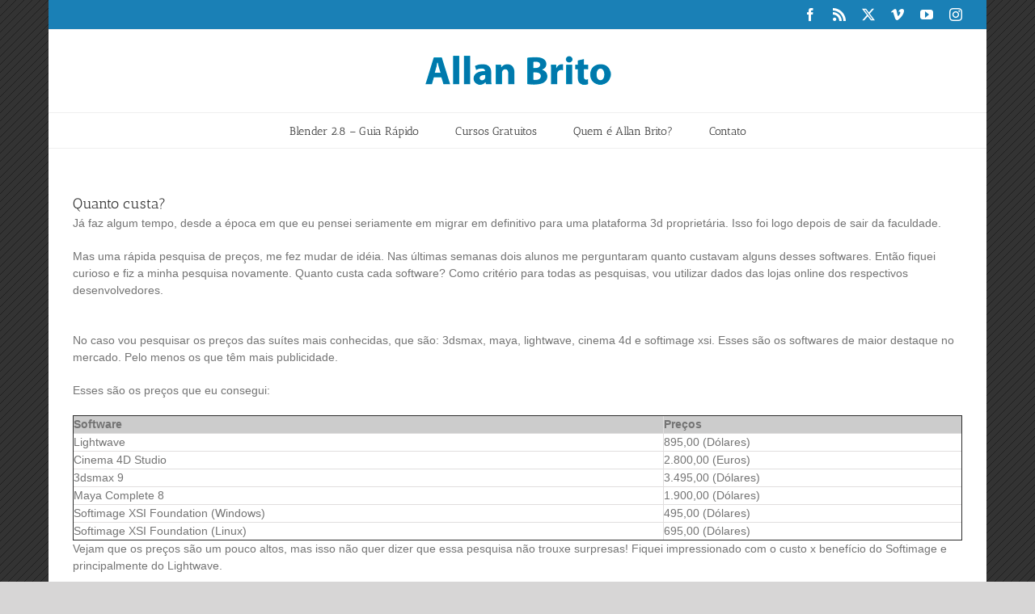

--- FILE ---
content_type: text/html; charset=UTF-8
request_url: https://www.allanbrito.com/2006/12/19/quanto-custa/
body_size: 15913
content:
<!DOCTYPE html>
<html class="avada-html-layout-boxed avada-html-header-position-top avada-has-page-background-pattern" lang="pt-BR" prefix="og: http://ogp.me/ns# fb: http://ogp.me/ns/fb#">
<head>
	<meta http-equiv="X-UA-Compatible" content="IE=edge" />
	<meta http-equiv="Content-Type" content="text/html; charset=utf-8"/>
	<meta name="viewport" content="width=device-width, initial-scale=1" />
	<meta name='robots' content='index, follow, max-image-preview:large, max-snippet:-1, max-video-preview:-1' />
	<style>img:is([sizes="auto" i], [sizes^="auto," i]) { contain-intrinsic-size: 3000px 1500px }</style>
	
	<!-- This site is optimized with the Yoast SEO plugin v24.5 - https://yoast.com/wordpress/plugins/seo/ -->
	<title>Quanto custa? - Allan Brito</title>
	<link rel="canonical" href="https://www.allanbrito.com/2006/12/19/quanto-custa/" />
	<meta property="og:locale" content="pt_BR" />
	<meta property="og:type" content="article" />
	<meta property="og:title" content="Quanto custa? - Allan Brito" />
	<meta property="og:description" content="J&aacute; faz algum tempo, desde a &eacute;poca em que eu pensei seriamente em migrar em definitivo para uma plataforma 3d propriet&aacute;ria. Isso foi logo depois de sair da faculdade. Mas uma r&aacute;pida pesquisa de pre&ccedil;os, me fez mudar de id&eacute;ia. Nas &uacute;ltimas semanas dois alunos me perguntaram quanto custavam alguns desses softwares. Ent&atilde;o fiquei curioso e fiz a minha pesquisa novamente. Quanto custa cada software? Como crit&eacute;rio para todas as pesquisas, vou utilizar dados das lojas online dos respectivos desenvolvedores. No caso vou pesquisar os pre&ccedil;os das su&iacute;tes mais conhecidas, [&hellip;]" />
	<meta property="og:url" content="https://www.allanbrito.com/2006/12/19/quanto-custa/" />
	<meta property="og:site_name" content="Allan Brito" />
	<meta property="article:published_time" content="2006-12-19T14:08:55+00:00" />
	<meta property="article:modified_time" content="2018-03-20T16:03:19+00:00" />
	<meta name="author" content="Allan Brito" />
	<meta name="twitter:label1" content="Escrito por" />
	<meta name="twitter:data1" content="Allan Brito" />
	<meta name="twitter:label2" content="Est. tempo de leitura" />
	<meta name="twitter:data2" content="3 minutos" />
	<script type="application/ld+json" class="yoast-schema-graph">{"@context":"https://schema.org","@graph":[{"@type":"WebPage","@id":"https://www.allanbrito.com/2006/12/19/quanto-custa/","url":"https://www.allanbrito.com/2006/12/19/quanto-custa/","name":"Quanto custa? - Allan Brito","isPartOf":{"@id":"https://www.allanbrito.com/#website"},"datePublished":"2006-12-19T14:08:55+00:00","dateModified":"2018-03-20T16:03:19+00:00","author":{"@id":"https://www.allanbrito.com/#/schema/person/4a7d2e9d40f4b259d2f24f5fdd030c93"},"breadcrumb":{"@id":"https://www.allanbrito.com/2006/12/19/quanto-custa/#breadcrumb"},"inLanguage":"pt-BR","potentialAction":[{"@type":"ReadAction","target":["https://www.allanbrito.com/2006/12/19/quanto-custa/"]}]},{"@type":"BreadcrumbList","@id":"https://www.allanbrito.com/2006/12/19/quanto-custa/#breadcrumb","itemListElement":[{"@type":"ListItem","position":1,"name":"Início","item":"https://www.allanbrito.com/"},{"@type":"ListItem","position":2,"name":"Quanto custa?"}]},{"@type":"WebSite","@id":"https://www.allanbrito.com/#website","url":"https://www.allanbrito.com/","name":"Allan Brito","description":"Migrando dos tijolos para os pixels!","potentialAction":[{"@type":"SearchAction","target":{"@type":"EntryPoint","urlTemplate":"https://www.allanbrito.com/?s={search_term_string}"},"query-input":{"@type":"PropertyValueSpecification","valueRequired":true,"valueName":"search_term_string"}}],"inLanguage":"pt-BR"},{"@type":"Person","@id":"https://www.allanbrito.com/#/schema/person/4a7d2e9d40f4b259d2f24f5fdd030c93","name":"Allan Brito","image":{"@type":"ImageObject","inLanguage":"pt-BR","@id":"https://www.allanbrito.com/#/schema/person/image/","url":"https://secure.gravatar.com/avatar/7fa22e9516560d396a95eb06ac798c66?s=96&d=mm&r=g","contentUrl":"https://secure.gravatar.com/avatar/7fa22e9516560d396a95eb06ac798c66?s=96&d=mm&r=g","caption":"Allan Brito"},"description":"Arquiteto que trocou as construções baseadas em tijolos pelas que utilizam pixels! Sim, os pixels também precisam ser devidamente construídos, e quem melhor do que um arquiteto para planejar construções?","url":"https://www.allanbrito.com/author/allan/"}]}</script>
	<!-- / Yoast SEO plugin. -->


<link rel='dns-prefetch' href='//ajax.googleapis.com' />
<link rel="alternate" type="application/rss+xml" title="Feed para Allan Brito &raquo;" href="https://www.allanbrito.com/feed/" />
		
		
		
									<meta name="description" content="J&aacute; faz algum tempo, desde a &eacute;poca em que eu pensei seriamente em migrar em definitivo para uma plataforma 3d propriet&aacute;ria. Isso foi logo depois de sair da faculdade.

Mas uma r&aacute;pida pesquisa de pre&ccedil;os, me fez mudar de id&eacute;ia. Nas &uacute;ltimas semanas dois alunos me perguntaram quanto custavam alguns desses softwares. Ent&atilde;o fiquei curioso e"/>
				
		<meta property="og:locale" content="pt_BR"/>
		<meta property="og:type" content="article"/>
		<meta property="og:site_name" content="Allan Brito"/>
		<meta property="og:title" content="Quanto custa? - Allan Brito"/>
				<meta property="og:description" content="J&aacute; faz algum tempo, desde a &eacute;poca em que eu pensei seriamente em migrar em definitivo para uma plataforma 3d propriet&aacute;ria. Isso foi logo depois de sair da faculdade.

Mas uma r&aacute;pida pesquisa de pre&ccedil;os, me fez mudar de id&eacute;ia. Nas &uacute;ltimas semanas dois alunos me perguntaram quanto custavam alguns desses softwares. Ent&atilde;o fiquei curioso e"/>
				<meta property="og:url" content="https://www.allanbrito.com/2006/12/19/quanto-custa/"/>
										<meta property="article:published_time" content="2006-12-19T14:08:55-03:00"/>
							<meta property="article:modified_time" content="2018-03-20T16:03:19-03:00"/>
								<meta name="author" content="Allan Brito"/>
								<meta property="og:image" content="https://www.allanbrito.com/wp-content/uploads/2013/06/logo-allanbrito-b.png"/>
		<meta property="og:image:width" content="233"/>
		<meta property="og:image:height" content="40"/>
		<meta property="og:image:type" content=""/>
				<script type="text/javascript">
/* <![CDATA[ */
window._wpemojiSettings = {"baseUrl":"https:\/\/s.w.org\/images\/core\/emoji\/15.0.3\/72x72\/","ext":".png","svgUrl":"https:\/\/s.w.org\/images\/core\/emoji\/15.0.3\/svg\/","svgExt":".svg","source":{"concatemoji":"https:\/\/www.allanbrito.com\/wp-includes\/js\/wp-emoji-release.min.js?ver=645e47469a161abc777edc3ebf30ee5b"}};
/*! This file is auto-generated */
!function(i,n){var o,s,e;function c(e){try{var t={supportTests:e,timestamp:(new Date).valueOf()};sessionStorage.setItem(o,JSON.stringify(t))}catch(e){}}function p(e,t,n){e.clearRect(0,0,e.canvas.width,e.canvas.height),e.fillText(t,0,0);var t=new Uint32Array(e.getImageData(0,0,e.canvas.width,e.canvas.height).data),r=(e.clearRect(0,0,e.canvas.width,e.canvas.height),e.fillText(n,0,0),new Uint32Array(e.getImageData(0,0,e.canvas.width,e.canvas.height).data));return t.every(function(e,t){return e===r[t]})}function u(e,t,n){switch(t){case"flag":return n(e,"\ud83c\udff3\ufe0f\u200d\u26a7\ufe0f","\ud83c\udff3\ufe0f\u200b\u26a7\ufe0f")?!1:!n(e,"\ud83c\uddfa\ud83c\uddf3","\ud83c\uddfa\u200b\ud83c\uddf3")&&!n(e,"\ud83c\udff4\udb40\udc67\udb40\udc62\udb40\udc65\udb40\udc6e\udb40\udc67\udb40\udc7f","\ud83c\udff4\u200b\udb40\udc67\u200b\udb40\udc62\u200b\udb40\udc65\u200b\udb40\udc6e\u200b\udb40\udc67\u200b\udb40\udc7f");case"emoji":return!n(e,"\ud83d\udc26\u200d\u2b1b","\ud83d\udc26\u200b\u2b1b")}return!1}function f(e,t,n){var r="undefined"!=typeof WorkerGlobalScope&&self instanceof WorkerGlobalScope?new OffscreenCanvas(300,150):i.createElement("canvas"),a=r.getContext("2d",{willReadFrequently:!0}),o=(a.textBaseline="top",a.font="600 32px Arial",{});return e.forEach(function(e){o[e]=t(a,e,n)}),o}function t(e){var t=i.createElement("script");t.src=e,t.defer=!0,i.head.appendChild(t)}"undefined"!=typeof Promise&&(o="wpEmojiSettingsSupports",s=["flag","emoji"],n.supports={everything:!0,everythingExceptFlag:!0},e=new Promise(function(e){i.addEventListener("DOMContentLoaded",e,{once:!0})}),new Promise(function(t){var n=function(){try{var e=JSON.parse(sessionStorage.getItem(o));if("object"==typeof e&&"number"==typeof e.timestamp&&(new Date).valueOf()<e.timestamp+604800&&"object"==typeof e.supportTests)return e.supportTests}catch(e){}return null}();if(!n){if("undefined"!=typeof Worker&&"undefined"!=typeof OffscreenCanvas&&"undefined"!=typeof URL&&URL.createObjectURL&&"undefined"!=typeof Blob)try{var e="postMessage("+f.toString()+"("+[JSON.stringify(s),u.toString(),p.toString()].join(",")+"));",r=new Blob([e],{type:"text/javascript"}),a=new Worker(URL.createObjectURL(r),{name:"wpTestEmojiSupports"});return void(a.onmessage=function(e){c(n=e.data),a.terminate(),t(n)})}catch(e){}c(n=f(s,u,p))}t(n)}).then(function(e){for(var t in e)n.supports[t]=e[t],n.supports.everything=n.supports.everything&&n.supports[t],"flag"!==t&&(n.supports.everythingExceptFlag=n.supports.everythingExceptFlag&&n.supports[t]);n.supports.everythingExceptFlag=n.supports.everythingExceptFlag&&!n.supports.flag,n.DOMReady=!1,n.readyCallback=function(){n.DOMReady=!0}}).then(function(){return e}).then(function(){var e;n.supports.everything||(n.readyCallback(),(e=n.source||{}).concatemoji?t(e.concatemoji):e.wpemoji&&e.twemoji&&(t(e.twemoji),t(e.wpemoji)))}))}((window,document),window._wpemojiSettings);
/* ]]> */
</script>
<link rel='stylesheet' id='plugin_name-admin-ui-css-css' href='https://ajax.googleapis.com/ajax/libs/jqueryui/1.13.3/themes/smoothness/jquery-ui.css?ver=4.7.8' type='text/css' media='' />
<link rel='stylesheet' id='tooltipster-css-css' href='https://www.allanbrito.com/wp-content/plugins/arscode-ninja-popups/tooltipster/tooltipster.bundle.min.css?ver=645e47469a161abc777edc3ebf30ee5b' type='text/css' media='all' />
<link rel='stylesheet' id='tooltipster-css-theme-css' href='https://www.allanbrito.com/wp-content/plugins/arscode-ninja-popups/tooltipster/plugins/tooltipster/sideTip/themes/tooltipster-sideTip-light.min.css?ver=645e47469a161abc777edc3ebf30ee5b' type='text/css' media='all' />
<link rel='stylesheet' id='material-design-css-css' href='https://www.allanbrito.com/wp-content/plugins/arscode-ninja-popups/themes/jquery.material.form.css?ver=645e47469a161abc777edc3ebf30ee5b' type='text/css' media='all' />
<link rel='stylesheet' id='jquery-intl-phone-input-css-css' href='https://www.allanbrito.com/wp-content/plugins/arscode-ninja-popups/assets/vendor/intl-tel-input/css/intlTelInput.min.css?ver=645e47469a161abc777edc3ebf30ee5b' type='text/css' media='all' />
<link rel='stylesheet' id='snp_styles_reset-css' href='https://www.allanbrito.com/wp-content/plugins/arscode-ninja-popups/themes/reset.min.css?ver=645e47469a161abc777edc3ebf30ee5b' type='text/css' media='all' />
<link rel='stylesheet' id='snp_styles_builder-css' href='https://www.allanbrito.com/wp-content/plugins/arscode-ninja-popups/themes/builder/style.css?ver=645e47469a161abc777edc3ebf30ee5b' type='text/css' media='all' />
<style id='wp-emoji-styles-inline-css' type='text/css'>

	img.wp-smiley, img.emoji {
		display: inline !important;
		border: none !important;
		box-shadow: none !important;
		height: 1em !important;
		width: 1em !important;
		margin: 0 0.07em !important;
		vertical-align: -0.1em !important;
		background: none !important;
		padding: 0 !important;
	}
</style>
<link rel='stylesheet' id='wp-block-library-css' href='https://www.allanbrito.com/wp-includes/css/dist/block-library/style.min.css?ver=645e47469a161abc777edc3ebf30ee5b' type='text/css' media='all' />
<style id='wp-block-library-theme-inline-css' type='text/css'>
.wp-block-audio :where(figcaption){color:#555;font-size:13px;text-align:center}.is-dark-theme .wp-block-audio :where(figcaption){color:#ffffffa6}.wp-block-audio{margin:0 0 1em}.wp-block-code{border:1px solid #ccc;border-radius:4px;font-family:Menlo,Consolas,monaco,monospace;padding:.8em 1em}.wp-block-embed :where(figcaption){color:#555;font-size:13px;text-align:center}.is-dark-theme .wp-block-embed :where(figcaption){color:#ffffffa6}.wp-block-embed{margin:0 0 1em}.blocks-gallery-caption{color:#555;font-size:13px;text-align:center}.is-dark-theme .blocks-gallery-caption{color:#ffffffa6}:root :where(.wp-block-image figcaption){color:#555;font-size:13px;text-align:center}.is-dark-theme :root :where(.wp-block-image figcaption){color:#ffffffa6}.wp-block-image{margin:0 0 1em}.wp-block-pullquote{border-bottom:4px solid;border-top:4px solid;color:currentColor;margin-bottom:1.75em}.wp-block-pullquote cite,.wp-block-pullquote footer,.wp-block-pullquote__citation{color:currentColor;font-size:.8125em;font-style:normal;text-transform:uppercase}.wp-block-quote{border-left:.25em solid;margin:0 0 1.75em;padding-left:1em}.wp-block-quote cite,.wp-block-quote footer{color:currentColor;font-size:.8125em;font-style:normal;position:relative}.wp-block-quote:where(.has-text-align-right){border-left:none;border-right:.25em solid;padding-left:0;padding-right:1em}.wp-block-quote:where(.has-text-align-center){border:none;padding-left:0}.wp-block-quote.is-large,.wp-block-quote.is-style-large,.wp-block-quote:where(.is-style-plain){border:none}.wp-block-search .wp-block-search__label{font-weight:700}.wp-block-search__button{border:1px solid #ccc;padding:.375em .625em}:where(.wp-block-group.has-background){padding:1.25em 2.375em}.wp-block-separator.has-css-opacity{opacity:.4}.wp-block-separator{border:none;border-bottom:2px solid;margin-left:auto;margin-right:auto}.wp-block-separator.has-alpha-channel-opacity{opacity:1}.wp-block-separator:not(.is-style-wide):not(.is-style-dots){width:100px}.wp-block-separator.has-background:not(.is-style-dots){border-bottom:none;height:1px}.wp-block-separator.has-background:not(.is-style-wide):not(.is-style-dots){height:2px}.wp-block-table{margin:0 0 1em}.wp-block-table td,.wp-block-table th{word-break:normal}.wp-block-table :where(figcaption){color:#555;font-size:13px;text-align:center}.is-dark-theme .wp-block-table :where(figcaption){color:#ffffffa6}.wp-block-video :where(figcaption){color:#555;font-size:13px;text-align:center}.is-dark-theme .wp-block-video :where(figcaption){color:#ffffffa6}.wp-block-video{margin:0 0 1em}:root :where(.wp-block-template-part.has-background){margin-bottom:0;margin-top:0;padding:1.25em 2.375em}
</style>
<style id='classic-theme-styles-inline-css' type='text/css'>
/*! This file is auto-generated */
.wp-block-button__link{color:#fff;background-color:#32373c;border-radius:9999px;box-shadow:none;text-decoration:none;padding:calc(.667em + 2px) calc(1.333em + 2px);font-size:1.125em}.wp-block-file__button{background:#32373c;color:#fff;text-decoration:none}
</style>
<style id='global-styles-inline-css' type='text/css'>
:root{--wp--preset--aspect-ratio--square: 1;--wp--preset--aspect-ratio--4-3: 4/3;--wp--preset--aspect-ratio--3-4: 3/4;--wp--preset--aspect-ratio--3-2: 3/2;--wp--preset--aspect-ratio--2-3: 2/3;--wp--preset--aspect-ratio--16-9: 16/9;--wp--preset--aspect-ratio--9-16: 9/16;--wp--preset--color--black: #000000;--wp--preset--color--cyan-bluish-gray: #abb8c3;--wp--preset--color--white: #ffffff;--wp--preset--color--pale-pink: #f78da7;--wp--preset--color--vivid-red: #cf2e2e;--wp--preset--color--luminous-vivid-orange: #ff6900;--wp--preset--color--luminous-vivid-amber: #fcb900;--wp--preset--color--light-green-cyan: #7bdcb5;--wp--preset--color--vivid-green-cyan: #00d084;--wp--preset--color--pale-cyan-blue: #8ed1fc;--wp--preset--color--vivid-cyan-blue: #0693e3;--wp--preset--color--vivid-purple: #9b51e0;--wp--preset--color--awb-color-1: rgba(255,255,255,1);--wp--preset--color--awb-color-2: rgba(249,249,251,1);--wp--preset--color--awb-color-3: rgba(242,243,245,1);--wp--preset--color--awb-color-4: rgba(101,189,125,1);--wp--preset--color--awb-color-5: rgba(25,143,217,1);--wp--preset--color--awb-color-6: rgba(67,69,73,1);--wp--preset--color--awb-color-7: rgba(33,35,38,1);--wp--preset--color--awb-color-8: rgba(20,22,23,1);--wp--preset--gradient--vivid-cyan-blue-to-vivid-purple: linear-gradient(135deg,rgba(6,147,227,1) 0%,rgb(155,81,224) 100%);--wp--preset--gradient--light-green-cyan-to-vivid-green-cyan: linear-gradient(135deg,rgb(122,220,180) 0%,rgb(0,208,130) 100%);--wp--preset--gradient--luminous-vivid-amber-to-luminous-vivid-orange: linear-gradient(135deg,rgba(252,185,0,1) 0%,rgba(255,105,0,1) 100%);--wp--preset--gradient--luminous-vivid-orange-to-vivid-red: linear-gradient(135deg,rgba(255,105,0,1) 0%,rgb(207,46,46) 100%);--wp--preset--gradient--very-light-gray-to-cyan-bluish-gray: linear-gradient(135deg,rgb(238,238,238) 0%,rgb(169,184,195) 100%);--wp--preset--gradient--cool-to-warm-spectrum: linear-gradient(135deg,rgb(74,234,220) 0%,rgb(151,120,209) 20%,rgb(207,42,186) 40%,rgb(238,44,130) 60%,rgb(251,105,98) 80%,rgb(254,248,76) 100%);--wp--preset--gradient--blush-light-purple: linear-gradient(135deg,rgb(255,206,236) 0%,rgb(152,150,240) 100%);--wp--preset--gradient--blush-bordeaux: linear-gradient(135deg,rgb(254,205,165) 0%,rgb(254,45,45) 50%,rgb(107,0,62) 100%);--wp--preset--gradient--luminous-dusk: linear-gradient(135deg,rgb(255,203,112) 0%,rgb(199,81,192) 50%,rgb(65,88,208) 100%);--wp--preset--gradient--pale-ocean: linear-gradient(135deg,rgb(255,245,203) 0%,rgb(182,227,212) 50%,rgb(51,167,181) 100%);--wp--preset--gradient--electric-grass: linear-gradient(135deg,rgb(202,248,128) 0%,rgb(113,206,126) 100%);--wp--preset--gradient--midnight: linear-gradient(135deg,rgb(2,3,129) 0%,rgb(40,116,252) 100%);--wp--preset--font-size--small: 10.5px;--wp--preset--font-size--medium: 20px;--wp--preset--font-size--large: 21px;--wp--preset--font-size--x-large: 42px;--wp--preset--font-size--normal: 14px;--wp--preset--font-size--xlarge: 28px;--wp--preset--font-size--huge: 42px;--wp--preset--spacing--20: 0.44rem;--wp--preset--spacing--30: 0.67rem;--wp--preset--spacing--40: 1rem;--wp--preset--spacing--50: 1.5rem;--wp--preset--spacing--60: 2.25rem;--wp--preset--spacing--70: 3.38rem;--wp--preset--spacing--80: 5.06rem;--wp--preset--shadow--natural: 6px 6px 9px rgba(0, 0, 0, 0.2);--wp--preset--shadow--deep: 12px 12px 50px rgba(0, 0, 0, 0.4);--wp--preset--shadow--sharp: 6px 6px 0px rgba(0, 0, 0, 0.2);--wp--preset--shadow--outlined: 6px 6px 0px -3px rgba(255, 255, 255, 1), 6px 6px rgba(0, 0, 0, 1);--wp--preset--shadow--crisp: 6px 6px 0px rgba(0, 0, 0, 1);}:where(.is-layout-flex){gap: 0.5em;}:where(.is-layout-grid){gap: 0.5em;}body .is-layout-flex{display: flex;}.is-layout-flex{flex-wrap: wrap;align-items: center;}.is-layout-flex > :is(*, div){margin: 0;}body .is-layout-grid{display: grid;}.is-layout-grid > :is(*, div){margin: 0;}:where(.wp-block-columns.is-layout-flex){gap: 2em;}:where(.wp-block-columns.is-layout-grid){gap: 2em;}:where(.wp-block-post-template.is-layout-flex){gap: 1.25em;}:where(.wp-block-post-template.is-layout-grid){gap: 1.25em;}.has-black-color{color: var(--wp--preset--color--black) !important;}.has-cyan-bluish-gray-color{color: var(--wp--preset--color--cyan-bluish-gray) !important;}.has-white-color{color: var(--wp--preset--color--white) !important;}.has-pale-pink-color{color: var(--wp--preset--color--pale-pink) !important;}.has-vivid-red-color{color: var(--wp--preset--color--vivid-red) !important;}.has-luminous-vivid-orange-color{color: var(--wp--preset--color--luminous-vivid-orange) !important;}.has-luminous-vivid-amber-color{color: var(--wp--preset--color--luminous-vivid-amber) !important;}.has-light-green-cyan-color{color: var(--wp--preset--color--light-green-cyan) !important;}.has-vivid-green-cyan-color{color: var(--wp--preset--color--vivid-green-cyan) !important;}.has-pale-cyan-blue-color{color: var(--wp--preset--color--pale-cyan-blue) !important;}.has-vivid-cyan-blue-color{color: var(--wp--preset--color--vivid-cyan-blue) !important;}.has-vivid-purple-color{color: var(--wp--preset--color--vivid-purple) !important;}.has-black-background-color{background-color: var(--wp--preset--color--black) !important;}.has-cyan-bluish-gray-background-color{background-color: var(--wp--preset--color--cyan-bluish-gray) !important;}.has-white-background-color{background-color: var(--wp--preset--color--white) !important;}.has-pale-pink-background-color{background-color: var(--wp--preset--color--pale-pink) !important;}.has-vivid-red-background-color{background-color: var(--wp--preset--color--vivid-red) !important;}.has-luminous-vivid-orange-background-color{background-color: var(--wp--preset--color--luminous-vivid-orange) !important;}.has-luminous-vivid-amber-background-color{background-color: var(--wp--preset--color--luminous-vivid-amber) !important;}.has-light-green-cyan-background-color{background-color: var(--wp--preset--color--light-green-cyan) !important;}.has-vivid-green-cyan-background-color{background-color: var(--wp--preset--color--vivid-green-cyan) !important;}.has-pale-cyan-blue-background-color{background-color: var(--wp--preset--color--pale-cyan-blue) !important;}.has-vivid-cyan-blue-background-color{background-color: var(--wp--preset--color--vivid-cyan-blue) !important;}.has-vivid-purple-background-color{background-color: var(--wp--preset--color--vivid-purple) !important;}.has-black-border-color{border-color: var(--wp--preset--color--black) !important;}.has-cyan-bluish-gray-border-color{border-color: var(--wp--preset--color--cyan-bluish-gray) !important;}.has-white-border-color{border-color: var(--wp--preset--color--white) !important;}.has-pale-pink-border-color{border-color: var(--wp--preset--color--pale-pink) !important;}.has-vivid-red-border-color{border-color: var(--wp--preset--color--vivid-red) !important;}.has-luminous-vivid-orange-border-color{border-color: var(--wp--preset--color--luminous-vivid-orange) !important;}.has-luminous-vivid-amber-border-color{border-color: var(--wp--preset--color--luminous-vivid-amber) !important;}.has-light-green-cyan-border-color{border-color: var(--wp--preset--color--light-green-cyan) !important;}.has-vivid-green-cyan-border-color{border-color: var(--wp--preset--color--vivid-green-cyan) !important;}.has-pale-cyan-blue-border-color{border-color: var(--wp--preset--color--pale-cyan-blue) !important;}.has-vivid-cyan-blue-border-color{border-color: var(--wp--preset--color--vivid-cyan-blue) !important;}.has-vivid-purple-border-color{border-color: var(--wp--preset--color--vivid-purple) !important;}.has-vivid-cyan-blue-to-vivid-purple-gradient-background{background: var(--wp--preset--gradient--vivid-cyan-blue-to-vivid-purple) !important;}.has-light-green-cyan-to-vivid-green-cyan-gradient-background{background: var(--wp--preset--gradient--light-green-cyan-to-vivid-green-cyan) !important;}.has-luminous-vivid-amber-to-luminous-vivid-orange-gradient-background{background: var(--wp--preset--gradient--luminous-vivid-amber-to-luminous-vivid-orange) !important;}.has-luminous-vivid-orange-to-vivid-red-gradient-background{background: var(--wp--preset--gradient--luminous-vivid-orange-to-vivid-red) !important;}.has-very-light-gray-to-cyan-bluish-gray-gradient-background{background: var(--wp--preset--gradient--very-light-gray-to-cyan-bluish-gray) !important;}.has-cool-to-warm-spectrum-gradient-background{background: var(--wp--preset--gradient--cool-to-warm-spectrum) !important;}.has-blush-light-purple-gradient-background{background: var(--wp--preset--gradient--blush-light-purple) !important;}.has-blush-bordeaux-gradient-background{background: var(--wp--preset--gradient--blush-bordeaux) !important;}.has-luminous-dusk-gradient-background{background: var(--wp--preset--gradient--luminous-dusk) !important;}.has-pale-ocean-gradient-background{background: var(--wp--preset--gradient--pale-ocean) !important;}.has-electric-grass-gradient-background{background: var(--wp--preset--gradient--electric-grass) !important;}.has-midnight-gradient-background{background: var(--wp--preset--gradient--midnight) !important;}.has-small-font-size{font-size: var(--wp--preset--font-size--small) !important;}.has-medium-font-size{font-size: var(--wp--preset--font-size--medium) !important;}.has-large-font-size{font-size: var(--wp--preset--font-size--large) !important;}.has-x-large-font-size{font-size: var(--wp--preset--font-size--x-large) !important;}
:where(.wp-block-post-template.is-layout-flex){gap: 1.25em;}:where(.wp-block-post-template.is-layout-grid){gap: 1.25em;}
:where(.wp-block-columns.is-layout-flex){gap: 2em;}:where(.wp-block-columns.is-layout-grid){gap: 2em;}
:root :where(.wp-block-pullquote){font-size: 1.5em;line-height: 1.6;}
</style>
<style id='akismet-widget-style-inline-css' type='text/css'>

			.a-stats {
				--akismet-color-mid-green: #357b49;
				--akismet-color-white: #fff;
				--akismet-color-light-grey: #f6f7f7;

				max-width: 350px;
				width: auto;
			}

			.a-stats * {
				all: unset;
				box-sizing: border-box;
			}

			.a-stats strong {
				font-weight: 600;
			}

			.a-stats a.a-stats__link,
			.a-stats a.a-stats__link:visited,
			.a-stats a.a-stats__link:active {
				background: var(--akismet-color-mid-green);
				border: none;
				box-shadow: none;
				border-radius: 8px;
				color: var(--akismet-color-white);
				cursor: pointer;
				display: block;
				font-family: -apple-system, BlinkMacSystemFont, 'Segoe UI', 'Roboto', 'Oxygen-Sans', 'Ubuntu', 'Cantarell', 'Helvetica Neue', sans-serif;
				font-weight: 500;
				padding: 12px;
				text-align: center;
				text-decoration: none;
				transition: all 0.2s ease;
			}

			/* Extra specificity to deal with TwentyTwentyOne focus style */
			.widget .a-stats a.a-stats__link:focus {
				background: var(--akismet-color-mid-green);
				color: var(--akismet-color-white);
				text-decoration: none;
			}

			.a-stats a.a-stats__link:hover {
				filter: brightness(110%);
				box-shadow: 0 4px 12px rgba(0, 0, 0, 0.06), 0 0 2px rgba(0, 0, 0, 0.16);
			}

			.a-stats .count {
				color: var(--akismet-color-white);
				display: block;
				font-size: 1.5em;
				line-height: 1.4;
				padding: 0 13px;
				white-space: nowrap;
			}
		
</style>
<link rel='stylesheet' id='fusion-dynamic-css-css' href='https://www.allanbrito.com/wp-content/uploads/fusion-styles/391d6bfdf38af7dba5e4c12b2b1262ee.min.css?ver=3.11.9' type='text/css' media='all' />
<script type="text/javascript" src="https://www.allanbrito.com/wp-includes/js/jquery/jquery.min.js?ver=3.7.1" id="jquery-core-js"></script>
<script type="text/javascript" src="https://www.allanbrito.com/wp-includes/js/jquery/jquery-migrate.min.js?ver=3.4.1" id="jquery-migrate-js"></script>
<link rel="https://api.w.org/" href="https://www.allanbrito.com/wp-json/" /><link rel="alternate" title="JSON" type="application/json" href="https://www.allanbrito.com/wp-json/wp/v2/posts/38" /><link rel="EditURI" type="application/rsd+xml" title="RSD" href="https://www.allanbrito.com/xmlrpc.php?rsd" />

<link rel='shortlink' href='https://www.allanbrito.com/?p=38' />
<link rel="alternate" title="oEmbed (JSON)" type="application/json+oembed" href="https://www.allanbrito.com/wp-json/oembed/1.0/embed?url=https%3A%2F%2Fwww.allanbrito.com%2F2006%2F12%2F19%2Fquanto-custa%2F" />
<link rel="alternate" title="oEmbed (XML)" type="text/xml+oembed" href="https://www.allanbrito.com/wp-json/oembed/1.0/embed?url=https%3A%2F%2Fwww.allanbrito.com%2F2006%2F12%2F19%2Fquanto-custa%2F&#038;format=xml" />
<script>var clicky_site_ids = clicky_site_ids || []; clicky_site_ids.push(66465147);</script>
<script async src="//static.getclicky.com/js"></script>

<!-- Global site tag (gtag.js) - Google Analytics -->
<script async src="https://www.googletagmanager.com/gtag/js?id=UA-946866-1"></script>
<script>
  window.dataLayer = window.dataLayer || [];
  function gtag(){dataLayer.push(arguments);}
  gtag('js', new Date());

  gtag('config', 'UA-946866-1');
</script>
<script async src="https://pagead2.googlesyndication.com/pagead/js/adsbygoogle.js?client=ca-pub-9934081243669461"
     crossorigin="anonymous"></script><link rel="preload" href="https://www.allanbrito.com/wp-content/themes/Avada/includes/lib/assets/fonts/icomoon/awb-icons.woff" as="font" type="font/woff" crossorigin><link rel="preload" href="//www.allanbrito.com/wp-content/themes/Avada/includes/lib/assets/fonts/fontawesome/webfonts/fa-brands-400.woff2" as="font" type="font/woff2" crossorigin><link rel="preload" href="//www.allanbrito.com/wp-content/themes/Avada/includes/lib/assets/fonts/fontawesome/webfonts/fa-regular-400.woff2" as="font" type="font/woff2" crossorigin><link rel="preload" href="//www.allanbrito.com/wp-content/themes/Avada/includes/lib/assets/fonts/fontawesome/webfonts/fa-solid-900.woff2" as="font" type="font/woff2" crossorigin><style type="text/css" id="css-fb-visibility">@media screen and (max-width: 640px){.fusion-no-small-visibility{display:none !important;}body .sm-text-align-center{text-align:center !important;}body .sm-text-align-left{text-align:left !important;}body .sm-text-align-right{text-align:right !important;}body .sm-flex-align-center{justify-content:center !important;}body .sm-flex-align-flex-start{justify-content:flex-start !important;}body .sm-flex-align-flex-end{justify-content:flex-end !important;}body .sm-mx-auto{margin-left:auto !important;margin-right:auto !important;}body .sm-ml-auto{margin-left:auto !important;}body .sm-mr-auto{margin-right:auto !important;}body .fusion-absolute-position-small{position:absolute;top:auto;width:100%;}.awb-sticky.awb-sticky-small{ position: sticky; top: var(--awb-sticky-offset,0); }}@media screen and (min-width: 641px) and (max-width: 1024px){.fusion-no-medium-visibility{display:none !important;}body .md-text-align-center{text-align:center !important;}body .md-text-align-left{text-align:left !important;}body .md-text-align-right{text-align:right !important;}body .md-flex-align-center{justify-content:center !important;}body .md-flex-align-flex-start{justify-content:flex-start !important;}body .md-flex-align-flex-end{justify-content:flex-end !important;}body .md-mx-auto{margin-left:auto !important;margin-right:auto !important;}body .md-ml-auto{margin-left:auto !important;}body .md-mr-auto{margin-right:auto !important;}body .fusion-absolute-position-medium{position:absolute;top:auto;width:100%;}.awb-sticky.awb-sticky-medium{ position: sticky; top: var(--awb-sticky-offset,0); }}@media screen and (min-width: 1025px){.fusion-no-large-visibility{display:none !important;}body .lg-text-align-center{text-align:center !important;}body .lg-text-align-left{text-align:left !important;}body .lg-text-align-right{text-align:right !important;}body .lg-flex-align-center{justify-content:center !important;}body .lg-flex-align-flex-start{justify-content:flex-start !important;}body .lg-flex-align-flex-end{justify-content:flex-end !important;}body .lg-mx-auto{margin-left:auto !important;margin-right:auto !important;}body .lg-ml-auto{margin-left:auto !important;}body .lg-mr-auto{margin-right:auto !important;}body .fusion-absolute-position-large{position:absolute;top:auto;width:100%;}.awb-sticky.awb-sticky-large{ position: sticky; top: var(--awb-sticky-offset,0); }}</style>      <meta name="onesignal" content="wordpress-plugin"/>
            <script>

      window.OneSignalDeferred = window.OneSignalDeferred || [];

      OneSignalDeferred.push(function(OneSignal) {
        var oneSignal_options = {};
        window._oneSignalInitOptions = oneSignal_options;

        oneSignal_options['serviceWorkerParam'] = { scope: '/' };
oneSignal_options['serviceWorkerPath'] = 'OneSignalSDKWorker.js.php';

        OneSignal.Notifications.setDefaultUrl("https://www.allanbrito.com");

        oneSignal_options['wordpress'] = true;
oneSignal_options['appId'] = '63946592-b5bc-4dea-828f-08478deed052';
oneSignal_options['allowLocalhostAsSecureOrigin'] = true;
oneSignal_options['welcomeNotification'] = { };
oneSignal_options['welcomeNotification']['title'] = "Allan Brito";
oneSignal_options['welcomeNotification']['message'] = "Obrigado! Você será notificado(a) sobre atualizações.";
oneSignal_options['path'] = "https://www.allanbrito.com/wp-content/plugins/onesignal-free-web-push-notifications/sdk_files/";
oneSignal_options['safari_web_id'] = "web.onesignal.auto.0912ed1f-6073-4d84-af67-68904cc10338";
oneSignal_options['promptOptions'] = { };
              OneSignal.init(window._oneSignalInitOptions);
                    });

      function documentInitOneSignal() {
        var oneSignal_elements = document.getElementsByClassName("OneSignal-prompt");

        var oneSignalLinkClickHandler = function(event) { OneSignal.Notifications.requestPermission(); event.preventDefault(); };        for(var i = 0; i < oneSignal_elements.length; i++)
          oneSignal_elements[i].addEventListener('click', oneSignalLinkClickHandler, false);
      }

      if (document.readyState === 'complete') {
           documentInitOneSignal();
      }
      else {
           window.addEventListener("load", function(event){
               documentInitOneSignal();
          });
      }
    </script>
		<script type="text/javascript">
			var doc = document.documentElement;
			doc.setAttribute( 'data-useragent', navigator.userAgent );
		</script>
		<script src="//static.getclicky.com/js" type="text/javascript"></script>
<script type="text/javascript">try{ clicky.init(66465147); }catch(e){}</script>
<noscript><p><img alt="Clicky" width="1" height="1" src="//in.getclicky.com/66465147ns.gif" /></p></noscript>

<script type="text/javascript">
var gaJsHost = (("https:" == document.location.protocol) ? "https://ssl." : "http://www.");
document.write(unescape("%3Cscript src='" + gaJsHost + "google-analytics.com/ga.js' type='text/javascript'%3E%3C/script%3E"));
</script>

<script type="text/javascript">

  var _gaq = _gaq || [];
  _gaq.push(['_setAccount', 'UA-946866-1']);
  _gaq.push(['_trackPageview']);

  (function() {
    var ga = document.createElement('script'); ga.type = 'text/javascript'; ga.async = true;
    ga.src = ('https:' == document.location.protocol ? 'https://ssl' : 'http://www') + '.google-analytics.com/ga.js';
    var s = document.getElementsByTagName('script')[0]; s.parentNode.insertBefore(ga, s);
  })();

</script>
	</head>

<body class="post-template-default single single-post postid-38 single-format-standard awb-no-sidebars fusion-image-hovers fusion-pagination-sizing fusion-button_type-flat fusion-button_span-no fusion-button_gradient-linear avada-image-rollover-circle-no avada-image-rollover-no fusion-has-button-gradient fusion-body ltr fusion-sticky-header no-tablet-sticky-header no-mobile-sticky-header no-mobile-slidingbar avada-has-rev-slider-styles fusion-disable-outline fusion-sub-menu-fade mobile-logo-pos-center layout-boxed-mode avada-has-boxed-modal-shadow-none layout-scroll-offset-full avada-has-zero-margin-offset-top fusion-top-header menu-text-align-center mobile-menu-design-classic fusion-show-pagination-text fusion-header-layout-v5 avada-responsive avada-footer-fx-none avada-menu-highlight-style-bar fusion-search-form-classic fusion-main-menu-search-dropdown fusion-avatar-square avada-sticky-shrinkage avada-blog-layout-medium avada-blog-archive-layout-large avada-header-shadow-no avada-menu-icon-position-left avada-has-megamenu-shadow avada-has-mainmenu-dropdown-divider avada-has-breadcrumb-mobile-hidden avada-has-titlebar-hide avada-has-pagination-padding avada-flyout-menu-direction-fade avada-ec-views-v1" data-awb-post-id="38">
		<a class="skip-link screen-reader-text" href="#content">Ir para o conteúdo</a>

	<div id="boxed-wrapper">
							
		<div id="wrapper" class="fusion-wrapper">
			<div id="home" style="position:relative;top:-1px;"></div>
							
					
			<header class="fusion-header-wrapper">
				<div class="fusion-header-v5 fusion-logo-alignment fusion-logo-center fusion-sticky-menu- fusion-sticky-logo- fusion-mobile-logo- fusion-sticky-menu-only fusion-header-menu-align-center fusion-mobile-menu-design-classic">
					
<div class="fusion-secondary-header">
	<div class="fusion-row">
							<div class="fusion-alignright">
				<div class="fusion-social-links-header"><div class="fusion-social-networks"><div class="fusion-social-networks-wrapper"><a  class="fusion-social-network-icon fusion-tooltip fusion-facebook awb-icon-facebook" style data-placement="bottom" data-title="Facebook" data-toggle="tooltip" title="Facebook" href="http://www.facebook.com/EADAllanBrito" target="_blank" rel="noreferrer"><span class="screen-reader-text">Facebook</span></a><a  class="fusion-social-network-icon fusion-tooltip fusion-rss awb-icon-rss" style data-placement="bottom" data-title="Rss" data-toggle="tooltip" title="Rss" href="http://feeds.feedburner.com/AllanBrito" target="_blank" rel="noopener noreferrer"><span class="screen-reader-text">Rss</span></a><a  class="fusion-social-network-icon fusion-tooltip fusion-twitter awb-icon-twitter" style data-placement="bottom" data-title="X" data-toggle="tooltip" title="X" href="http://www.twitter.com/allan_brito" target="_blank" rel="noopener noreferrer"><span class="screen-reader-text">X</span></a><a  class="fusion-social-network-icon fusion-tooltip fusion-vimeo awb-icon-vimeo" style data-placement="bottom" data-title="Vimeo" data-toggle="tooltip" title="Vimeo" href="http://www.vimeo.com/allanbrito" target="_blank" rel="noopener noreferrer"><span class="screen-reader-text">Vimeo</span></a><a  class="fusion-social-network-icon fusion-tooltip fusion-youtube awb-icon-youtube" style data-placement="bottom" data-title="YouTube" data-toggle="tooltip" title="YouTube" href="http://www.youtube.com/allanrbs" target="_blank" rel="noopener noreferrer"><span class="screen-reader-text">YouTube</span></a><a  class="fusion-social-network-icon fusion-tooltip fusion-instagram awb-icon-instagram fusion-last-social-icon" style data-placement="bottom" data-title="Instagram" data-toggle="tooltip" title="Instagram" href="http://instagram.com/allanbrito" target="_blank" rel="noopener noreferrer"><span class="screen-reader-text">Instagram</span></a></div></div></div>			</div>
			</div>
</div>
<div class="fusion-header-sticky-height"></div>
<div class="fusion-sticky-header-wrapper"> <!-- start fusion sticky header wrapper -->
	<div class="fusion-header">
		<div class="fusion-row">
							<div class="fusion-logo" data-margin-top="31px" data-margin-bottom="31px" data-margin-left="0px" data-margin-right="0px">
			<a class="fusion-logo-link"  href="https://www.allanbrito.com/" >

						<!-- standard logo -->
			<img src="https://www.allanbrito.com/wp-content/uploads/2013/06/logo-allanbrito-b.png" srcset="https://www.allanbrito.com/wp-content/uploads/2013/06/logo-allanbrito-b.png 1x, https://www.allanbrito.com/wp-content/uploads/2013/06/logo-allanbrito-b_ret.png 2x" width="233" height="40" style="max-height:40px;height:auto;" alt="Allan Brito Logo" data-retina_logo_url="https://www.allanbrito.com/wp-content/uploads/2013/06/logo-allanbrito-b_ret.png" class="fusion-standard-logo" />

			
					</a>
		</div>
										
					</div>
	</div>
	<div class="fusion-secondary-main-menu">
		<div class="fusion-row">
			<nav class="fusion-main-menu" aria-label="Menu Principal"><ul id="menu-geralnovo" class="fusion-menu"><li  id="menu-item-20026"  class="menu-item menu-item-type-post_type menu-item-object-page menu-item-20026"  data-item-id="20026"><a  href="https://www.allanbrito.com/livro-blender-2-8-guia-rapido/" class="fusion-bar-highlight"><span class="menu-text">Blender 2.8 &#8211; Guia Rápido</span></a></li><li  id="menu-item-19269"  class="menu-item menu-item-type-custom menu-item-object-custom menu-item-19269"  data-item-id="19269"><a  href="https://eadallanbrito.com/cursos-gratuitos/?source=blog" class="fusion-bar-highlight"><span class="menu-text">Cursos Gratuitos</span></a></li><li  id="menu-item-19270"  class="menu-item menu-item-type-post_type menu-item-object-page menu-item-19270"  data-item-id="19270"><a  href="https://www.allanbrito.com/sobre-allan-brito/" class="fusion-bar-highlight"><span class="menu-text">Quem é Allan Brito?</span></a></li><li  id="menu-item-19271"  class="menu-item menu-item-type-post_type menu-item-object-page menu-item-19271"  data-item-id="19271"><a  href="https://www.allanbrito.com/contato/" class="fusion-bar-highlight"><span class="menu-text">Contato</span></a></li></ul></nav>
<nav class="fusion-mobile-nav-holder fusion-mobile-menu-text-align-left" aria-label="Main Menu Mobile"></nav>

					</div>
	</div>
</div> <!-- end fusion sticky header wrapper -->
				</div>
				<div class="fusion-clearfix"></div>
			</header>
								
							<div id="sliders-container" class="fusion-slider-visibility">
					</div>
				
					
							
			
						<main id="main" class="clearfix ">
				<div class="fusion-row" style="">

<section id="content" style="">
	
					<article id="post-38" class="post post-38 type-post status-publish format-standard hentry category-3d category-geral">
						
				
															<h1 class="entry-title fusion-post-title">Quanto custa?</h1>										<div class="post-content">
				<p>J&aacute; faz algum tempo, desde a &eacute;poca em que eu pensei seriamente em migrar em definitivo para uma plataforma 3d propriet&aacute;ria. Isso foi logo depois de sair da faculdade.</p>
<p>Mas uma r&aacute;pida pesquisa de pre&ccedil;os, me fez mudar de id&eacute;ia. Nas &uacute;ltimas semanas dois alunos me perguntaram quanto custavam alguns desses softwares. Ent&atilde;o fiquei curioso e fiz a minha pesquisa novamente. Quanto custa cada software? Como crit&eacute;rio para todas as pesquisas, vou utilizar dados das lojas online dos respectivos desenvolvedores.</p>
<p><span id="more-38"></span><br />
No caso vou pesquisar os pre&ccedil;os das su&iacute;tes mais conhecidas, que s&atilde;o: 3dsmax, maya, lightwave, cinema 4d e softimage xsi. Esses s&atilde;o os softwares de maior destaque no mercado. Pelo menos os que t&ecirc;m mais publicidade.</p>
<p>Esses s&atilde;o os pre&ccedil;os que eu consegui:</p>
<table style="text-align: left" border="1" cellpadding="0" cellspacing="0" width="100%">
<tr>
<td style="font-weight: bold;background-color: #cccccc">Software</td>
<td style="font-weight: bold;background-color: #cccccc">Pre&ccedil;os</td>
</tr>
<tr>
<td>Lightwave</td>
<td>895,00 (D&oacute;lares)</td>
</tr>
<tr>
<td>Cinema 4D Studio</td>
<td>2.800,00 (Euros)</td>
</tr>
<tr>
<td>3dsmax 9</td>
<td>3.495,00 (D&oacute;lares)</td>
</tr>
<tr>
<td>Maya Complete 8</td>
<td>1.900,00 (D&oacute;lares)</td>
</tr>
<tr>
<td>Softimage XSI Foundation (Windows)</td>
<td>495,00 (D&oacute;lares)</td>
</tr>
<tr>
<td>Softimage XSI Foundation (Linux)</td>
<td>695,00 (D&oacute;lares)</td>
</tr>
</table>
<p>Vejam que os pre&ccedil;os s&atilde;o um pouco altos, mas isso n&atilde;o quer dizer que essa pesquisa n&atilde;o trouxe surpresas! Fiquei impressionado com o custo x benef&iacute;cio do Softimage e principalmente do Lightwave.</p>
<p>Como j&aacute; era do meu conhecimento o 3dsmax da autodesk &eacute; de longe o mais caro. O Maya, que tamb&eacute;m pertence a autodesk tem um custo elevado. Ainda mais se considerarmos a vers&atilde;o Unlimited que custa aproximadamente 7.000 d&oacute;lares!</p>
<p>O baixo custo do Softimage XSI me chamou a aten&ccedil;&atilde;o, at&eacute; porque est&aacute; dispon&iacute;vel uma vers&atilde;o para Linux! Mas a surpresa mesmo foi o Lightwave. Segundo informa&ccedil;&otilde;es no s&iacute;tio da Newtek, o software vem com todos os m&oacute;dulos dispon&iacute;veis, como part&iacute;culas, cabelo e simula&ccedil;&atilde;o de f&iacute;sica real.</p>
<p>Al&eacute;m disso, o box vem com os discos para o sistema Windows 32/64 bits e um disco para Mac 32 bits. Ent&atilde;o quando voc&ecirc; compra o box do Lightwave voc&ecirc; pode at&eacute; trocar de sistema operacional e manter a sua licen&ccedil;a!</p>
<p>Agora que eu estou atualizado sobre os custos, me pergunto: Porque o 3dsmax, apesar de ser o mais caro, &eacute; a su&iacute;te mais utilizada no nosso pa&iacute;s?</p>
<p>Isso &eacute; resultado de uma campanha de marketing bem executada? Ser&aacute; apenas falta de informa&ccedil;&otilde;es sobre as outras op&ccedil;&otilde;es dispon&iacute;veis?</p>
<p>Acho meio complicado dizer que o 3dsmax &eacute; o mais utilizado por ser o melhor. At&eacute; porque as outras su&iacute;tes tem as suas qualidades. Acredito que seja mesmo, falta de informa&ccedil;&otilde;es sobre outras op&ccedil;&otilde;es dispon&iacute;veis.</p>
<p>Como conclus&atilde;o, posso dizer que o lightwave e o softimage foram agrad&aacute;veis surpresas! Eu j&aacute; fiz a minha escolha! Sim, vou continuar usando o Blender! J&aacute; que ele tem uma rela&ccedil;&atilde;o custo x benef&iacute;cio incr&iacute;vel! Muitos benef&iacute;cios a custo quase zero!</p>
							</div>

												<div class="fusion-meta-info"><div class="fusion-meta-info-wrapper"><span class="updated rich-snippet-hidden">2018-03-20T13:03:19-03:00</span>Por <span class="vcard"><span class="fn"><a href="https://www.allanbrito.com/author/allan/" title="Posts de Allan Brito" rel="author">Allan Brito</a></span></span><span class="fusion-inline-sep">|</span><a href="https://www.allanbrito.com/category/3d/" rel="category tag">3D</a>, <a href="https://www.allanbrito.com/category/geral/" rel="category tag">Geral</a><span class="fusion-inline-sep">|</span><span class="fusion-comments"><span>Comentários desativados<span class="screen-reader-text"> em Quanto custa?</span></span></span></div></div>													<div class="fusion-sharing-box fusion-theme-sharing-box fusion-single-sharing-box">
		<h4>Compartilhe esse artigo! Escolha a plataforma.</h4>
		<div class="fusion-social-networks"><div class="fusion-social-networks-wrapper"><a  class="fusion-social-network-icon fusion-tooltip fusion-sharing_facebook awb-icon-sharing_facebook" style="color:var(--sharing_social_links_icon_color);" data-placement="top" data-title="Sharing_facebook" data-toggle="tooltip" title="Sharing_facebook" href target="_blank" rel="noopener noreferrer"><span class="screen-reader-text">Sharing_facebook</span></a><a  class="fusion-social-network-icon fusion-tooltip fusion-sharing_twitter awb-icon-sharing_twitter" style="color:var(--sharing_social_links_icon_color);" data-placement="top" data-title="Sharing_twitter" data-toggle="tooltip" title="Sharing_twitter" href target="_blank" rel="noopener noreferrer"><span class="screen-reader-text">Sharing_twitter</span></a><a  class="fusion-social-network-icon fusion-tooltip fusion-sharing_reddit awb-icon-sharing_reddit fusion-last-social-icon" style="color:var(--sharing_social_links_icon_color);" data-placement="top" data-title="Sharing_reddit" data-toggle="tooltip" title="Sharing_reddit" href target="_blank" rel="noopener noreferrer"><span class="screen-reader-text">Sharing_reddit</span></a><div class="fusion-clearfix"></div></div></div>	</div>
														<section class="about-author">
																						<div class="fusion-title fusion-title-size-two sep-double sep-solid" style="margin-top:0px;margin-bottom:31px;">
					<h2 class="title-heading-left" style="margin:0;">
						Sobre o Autor: 						<a href="https://www.allanbrito.com/author/allan/" title="Posts de Allan Brito" rel="author">Allan Brito</a>																	</h2>
					<span class="awb-title-spacer"></span>
					<div class="title-sep-container">
						<div class="title-sep sep-double sep-solid"></div>
					</div>
				</div>
										<div class="about-author-container">
							<div class="avatar">
								<img alt='' src='https://secure.gravatar.com/avatar/7fa22e9516560d396a95eb06ac798c66?s=72&#038;d=mm&#038;r=g' srcset='https://secure.gravatar.com/avatar/7fa22e9516560d396a95eb06ac798c66?s=144&#038;d=mm&#038;r=g 2x' class='avatar avatar-72 photo' height='72' width='72' decoding='async'/>							</div>
							<div class="description">
								Arquiteto que trocou as construções baseadas em tijolos pelas que utilizam pixels! Sim, os pixels também precisam ser devidamente construídos, e quem melhor do que um arquiteto para planejar construções?							</div>
						</div>
					</section>
								
																										</article>
	</section>
						
					</div>  <!-- fusion-row -->
				</main>  <!-- #main -->
				
				
								
					
		<div class="fusion-footer">
					
	<footer class="fusion-footer-widget-area fusion-widget-area">
		<div class="fusion-row">
			<div class="fusion-columns fusion-columns-4 fusion-widget-area">
				
																									<div class="fusion-column col-lg-3 col-md-3 col-sm-3">
													</div>
																										<div class="fusion-column col-lg-3 col-md-3 col-sm-3">
													</div>
																										<div class="fusion-column col-lg-3 col-md-3 col-sm-3">
													</div>
																										<div class="fusion-column fusion-column-last col-lg-3 col-md-3 col-sm-3">
													</div>
																											
				<div class="fusion-clearfix"></div>
			</div> <!-- fusion-columns -->
		</div> <!-- fusion-row -->
	</footer> <!-- fusion-footer-widget-area -->

	
	<footer id="footer" class="fusion-footer-copyright-area">
		<div class="fusion-row">
			<div class="fusion-copyright-content">

				<div class="fusion-copyright-notice">
		<div>
		Copyright 2018 Allan Brito | Todos os direitos reservados | <a href="https://www.allanbrito.com/politica-de-privacidade/" rel="nofollow">Política de privacidade</a>	</div>
</div>
<div class="fusion-social-links-footer">
	<div class="fusion-social-networks"><div class="fusion-social-networks-wrapper"><a  class="fusion-social-network-icon fusion-tooltip fusion-facebook awb-icon-facebook" style data-placement="top" data-title="Facebook" data-toggle="tooltip" title="Facebook" href="http://www.facebook.com/EADAllanBrito" target="_blank" rel="noreferrer"><span class="screen-reader-text">Facebook</span></a><a  class="fusion-social-network-icon fusion-tooltip fusion-rss awb-icon-rss" style data-placement="top" data-title="Rss" data-toggle="tooltip" title="Rss" href="http://feeds.feedburner.com/AllanBrito" target="_blank" rel="noopener noreferrer"><span class="screen-reader-text">Rss</span></a><a  class="fusion-social-network-icon fusion-tooltip fusion-twitter awb-icon-twitter" style data-placement="top" data-title="X" data-toggle="tooltip" title="X" href="http://www.twitter.com/allan_brito" target="_blank" rel="noopener noreferrer"><span class="screen-reader-text">X</span></a><a  class="fusion-social-network-icon fusion-tooltip fusion-vimeo awb-icon-vimeo" style data-placement="top" data-title="Vimeo" data-toggle="tooltip" title="Vimeo" href="http://www.vimeo.com/allanbrito" target="_blank" rel="noopener noreferrer"><span class="screen-reader-text">Vimeo</span></a><a  class="fusion-social-network-icon fusion-tooltip fusion-youtube awb-icon-youtube" style data-placement="top" data-title="YouTube" data-toggle="tooltip" title="YouTube" href="http://www.youtube.com/allanrbs" target="_blank" rel="noopener noreferrer"><span class="screen-reader-text">YouTube</span></a><a  class="fusion-social-network-icon fusion-tooltip fusion-instagram awb-icon-instagram fusion-last-social-icon" style data-placement="top" data-title="Instagram" data-toggle="tooltip" title="Instagram" href="http://instagram.com/allanbrito" target="_blank" rel="noopener noreferrer"><span class="screen-reader-text">Instagram</span></a></div></div></div>

			</div> <!-- fusion-fusion-copyright-content -->
		</div> <!-- fusion-row -->
	</footer> <!-- #footer -->
		</div> <!-- fusion-footer -->

		
																</div> <!-- wrapper -->
		</div> <!-- #boxed-wrapper -->
					
							<a class="fusion-one-page-text-link fusion-page-load-link" tabindex="-1" href="#" aria-hidden="true">Page load link</a>

		<div class="avada-footer-scripts">
			<script type="text/javascript">var fusionNavIsCollapsed=function(e){var t,n;window.innerWidth<=e.getAttribute("data-breakpoint")?(e.classList.add("collapse-enabled"),e.classList.remove("awb-menu_desktop"),e.classList.contains("expanded")||(e.setAttribute("aria-expanded","false"),window.dispatchEvent(new Event("fusion-mobile-menu-collapsed",{bubbles:!0,cancelable:!0}))),(n=e.querySelectorAll(".menu-item-has-children.expanded")).length&&n.forEach(function(e){e.querySelector(".awb-menu__open-nav-submenu_mobile").setAttribute("aria-expanded","false")})):(null!==e.querySelector(".menu-item-has-children.expanded .awb-menu__open-nav-submenu_click")&&e.querySelector(".menu-item-has-children.expanded .awb-menu__open-nav-submenu_click").click(),e.classList.remove("collapse-enabled"),e.classList.add("awb-menu_desktop"),e.setAttribute("aria-expanded","true"),null!==e.querySelector(".awb-menu__main-ul")&&e.querySelector(".awb-menu__main-ul").removeAttribute("style")),e.classList.add("no-wrapper-transition"),clearTimeout(t),t=setTimeout(()=>{e.classList.remove("no-wrapper-transition")},400),e.classList.remove("loading")},fusionRunNavIsCollapsed=function(){var e,t=document.querySelectorAll(".awb-menu");for(e=0;e<t.length;e++)fusionNavIsCollapsed(t[e])};function avadaGetScrollBarWidth(){var e,t,n,l=document.createElement("p");return l.style.width="100%",l.style.height="200px",(e=document.createElement("div")).style.position="absolute",e.style.top="0px",e.style.left="0px",e.style.visibility="hidden",e.style.width="200px",e.style.height="150px",e.style.overflow="hidden",e.appendChild(l),document.body.appendChild(e),t=l.offsetWidth,e.style.overflow="scroll",t==(n=l.offsetWidth)&&(n=e.clientWidth),document.body.removeChild(e),jQuery("html").hasClass("awb-scroll")&&10<t-n?10:t-n}fusionRunNavIsCollapsed(),window.addEventListener("fusion-resize-horizontal",fusionRunNavIsCollapsed);</script>    <script>
        var snp_f = [];
        var snp_hostname = new RegExp(location.host);
        var snp_http = new RegExp("^(http|https)://", "i");
        var snp_cookie_prefix = '';
        var snp_separate_cookies = false;
        var snp_ajax_url = 'https://www.allanbrito.com/wp-admin/admin-ajax.php';
        var snp_domain_url = 'https://www.allanbrito.com';
		var snp_ajax_nonce = 'f26adc80a1';
		var snp_ajax_ping_time = 1000;
        var snp_ignore_cookies = false;
        var snp_enable_analytics_events = false;
        var snp_is_mobile = false;
        var snp_enable_mobile = true;
        var snp_use_in_all = false;
        var snp_excluded_urls = [];
        var snp_close_on_esc_key = false;
        snp_excluded_urls.push('');    </script>
    <div class="snp-root">
        <input type="hidden" id="snp_popup" value="" />
        <input type="hidden" id="snp_popup_id" value="" />
        <input type="hidden" id="snp_popup_theme" value="" />
        <input type="hidden" id="snp_exithref" value="" />
        <input type="hidden" id="snp_exittarget" value="" />
                	<div id="snppopup-welcome" class="snp-pop-20200 snppopup"><input type="hidden" class="snp_open" value="load" /><input type="hidden" class="snp_close" value="manual" /><input type="hidden" class="snp_show_on_exit" value="2" /><input type="hidden" class="snp_exit_js_alert_text" value="" /><input type="hidden" class="snp_exit_scroll_down" value="10" /><input type="hidden" class="snp_exit_scroll_up" value="10" /><input type="hidden" class="snp_open_after" value="5" /><input type="hidden" class="snp_open_scroll" value="10" /><input type="hidden" class="snp_optin_redirect_url" value="" /><input type="hidden" class="snp_optin_form_submit" value="single" /><input type="hidden" class="snp_show_cb_button" value="yes" /><input type="hidden" class="snp_popup_id" value="20200" /><input type="hidden" class="snp_popup_theme" value="builder" /><input type="hidden" class="snp_overlay" value="default" /><input type="hidden" class="snp_cookie_conversion" value="30" /><input type="hidden" class="snp_cookie_close" value="-1" />
<div class="snp-builder">
            <div class="snp-bld-step-cont snp-bld-step-cont-1 snp-bld-center">
            <div id="snp-bld-step-1" data-width="1000" data-height="650"  class="snp-bld-step snp-bld-step-1   "  ><form action="#" method="post" class=" snp-subscribeform snp_subscribeform"><input type="hidden" name="np_custom_name1" value="" /><input type="hidden" name="np_custom_name2" value="" />                <div class="bld-el-cont bld-el-img bld-step-1-el-0 "><img class="bld-el   snp-cursor-pointer "  data-redirect="https://bit.ly/B44IntroCompleta" data-set-cookie="no" data-url="https://bit.ly/B44IntroCompleta" onclick="snp_open_link(this, true); jQuery.event.trigger({type: 'ninja_popups_button_'});" data-redirect-rules='{"":""}' src="https://www.allanbrito.com/wp-content/uploads/2025/02/702-Banner2_400_600px_2025-02-26_tiny.jpg" alt="" /></div><div class="bld-el-cont bld-el-img bld-step-1-el-1 "><img class="bld-el   snp-cursor-pointer "  data-redirect="https://bit.ly/blender43modprecisaoU" data-set-cookie="no" data-url="https://bit.ly/blender43modprecisaoU" onclick="snp_open_link(this, true); jQuery.event.trigger({type: 'ninja_popups_button_'});" data-redirect-rules='{"":""}' src="https://www.allanbrito.com/wp-content/uploads/2025/02/701-Banner2_400_600px_2025-02-26_tiny.jpg" alt="" /></div>
            </form></div>        </div>
        </div>
<div class="snp-overlay" id="snp-pop-20200-overlay" data-close="yes"></div><script>
    var snp_bld_open20200=function(){_snp_bld_open(20200);};
    var snp_bld_close20200=function(){_snp_bld_close(20200);};
</script>
<style>
.snp-pop-20200 .snp-bld-step-cont-1 {}.snp-pop-20200 .snp-bld-step-1 {width: 1000px;height: 650px;background-position: center center;background-repeat: repeat;}.snp-pop-20200 .bld-step-1-el-0 {   border: 1px solid transparent;width: 400px;height: 600px;top: 20px;left: 70px;z-index: 100;}.snp-pop-20200 .bld-step-1-el-0 .bld-el,.snp-pop-20200 .bld-step-1-el-0 .bld-el p,.snp-pop-20200 .bld-step-1-el-0 .bld-el:focus,.snp-pop-20200 .bld-step-1-el-0 .bld-el:active,.snp-pop-20200 .bld-step-1-el-0 .bld-el:hover{outline: 0;}.snp-pop-20200 .bld-step-1-el-1 {   border: 1px solid transparent;width: 400px;height: 600px;top: 20px;left: 530px;z-index: 100;}.snp-pop-20200 .bld-step-1-el-1 .bld-el,.snp-pop-20200 .bld-step-1-el-1 .bld-el p,.snp-pop-20200 .bld-step-1-el-1 .bld-el:focus,.snp-pop-20200 .bld-step-1-el-1 .bld-el:active,.snp-pop-20200 .bld-step-1-el-1 .bld-el:hover{outline: 0;}#snp-pop-20200-overlay {opacity: 0.8;background-color: #5A5757;}    
</style><script>
snp_f['snppopup-welcome-open']=snp_bld_open20200;
snp_f['snppopup-welcome-close']=snp_bld_close20200;
</script>
</div>            </div>
    <link rel='stylesheet' id='font-awesome-css' href='https://www.allanbrito.com/wp-content/plugins/arscode-ninja-popups/assets/font-awesome/css/font-awesome.min.css?ver=645e47469a161abc777edc3ebf30ee5b' type='text/css' media='all' />
<script type="text/javascript" src="https://www.allanbrito.com/wp-includes/js/jquery/ui/core.min.js?ver=1.13.3" id="jquery-ui-core-js"></script>
<script type="text/javascript" src="https://www.allanbrito.com/wp-includes/js/jquery/ui/datepicker.min.js?ver=1.13.3" id="jquery-ui-datepicker-js"></script>
<script type="text/javascript" id="jquery-ui-datepicker-js-after">
/* <![CDATA[ */
jQuery(function(jQuery){jQuery.datepicker.setDefaults({"closeText":"Fechar","currentText":"Hoje","monthNames":["janeiro","fevereiro","mar\u00e7o","abril","maio","junho","julho","agosto","setembro","outubro","novembro","dezembro"],"monthNamesShort":["jan","fev","mar","abr","maio","jun","jul","ago","set","out","nov","dez"],"nextText":"Seguinte","prevText":"Anterior","dayNames":["domingo","segunda-feira","ter\u00e7a-feira","quarta-feira","quinta-feira","sexta-feira","s\u00e1bado"],"dayNamesShort":["dom","seg","ter","qua","qui","sex","s\u00e1b"],"dayNamesMin":["D","S","T","Q","Q","S","S"],"dateFormat":"dd\/mm\/yy","firstDay":1,"isRTL":false});});
/* ]]> */
</script>
<script type="text/javascript" src="https://www.allanbrito.com/wp-content/plugins/arscode-ninja-popups/assets/js/cookie.js?ver=645e47469a161abc777edc3ebf30ee5b" id="js-cookie-js"></script>
<script type="text/javascript" src="https://www.allanbrito.com/wp-content/plugins/arscode-ninja-popups/assets/js/tooltipster.bundle.min.js?ver=645e47469a161abc777edc3ebf30ee5b" id="jquery-np-tooltipster-js"></script>
<script type="text/javascript" src="https://www.allanbrito.com/wp-content/plugins/arscode-ninja-popups/assets/js/jquery.material.form.min.js?ver=645e47469a161abc777edc3ebf30ee5b" id="material-design-js-js"></script>
<script type="text/javascript" src="https://www.allanbrito.com/wp-content/plugins/arscode-ninja-popups/assets/vendor/intl-tel-input/js/intlTelInput-jquery.min.js?ver=645e47469a161abc777edc3ebf30ee5b" id="jquery-intl-phone-input-js-js"></script>
<script type="text/javascript" src="https://www.allanbrito.com/wp-content/plugins/arscode-ninja-popups/assets/js/dialog_trigger.js?ver=645e47469a161abc777edc3ebf30ee5b" id="js-dialog_trigger-js"></script>
<script type="text/javascript" src="https://www.allanbrito.com/wp-content/plugins/arscode-ninja-popups/assets/js/ninjapopups.min.js?ver=645e47469a161abc777edc3ebf30ee5b" id="js-ninjapopups-js"></script>
<script type="text/javascript" src="https://cdn.onesignal.com/sdks/web/v16/OneSignalSDK.page.js?ver=1.0.0" id="remote_sdk-js" defer="defer" data-wp-strategy="defer"></script>
<script type="text/javascript" src="https://www.allanbrito.com/wp-content/uploads/fusion-scripts/fe469ab80f97ae40c12880b588c1bbfa.min.js?ver=3.11.9" id="fusion-scripts-js"></script>
				<script type="text/javascript">
				jQuery( document ).ready( function() {
					var ajaxurl = 'https://www.allanbrito.com/wp-admin/admin-ajax.php';
					if ( 0 < jQuery( '.fusion-login-nonce' ).length ) {
						jQuery.get( ajaxurl, { 'action': 'fusion_login_nonce' }, function( response ) {
							jQuery( '.fusion-login-nonce' ).html( response );
						});
					}
				});
				</script>
						</div>

			<section class="to-top-container to-top-right" aria-labelledby="awb-to-top-label">
		<a href="#" id="toTop" class="fusion-top-top-link">
			<span id="awb-to-top-label" class="screen-reader-text">Ir ao Topo</span>
		</a>
	</section>
		</body>
</html>


--- FILE ---
content_type: text/html; charset=utf-8
request_url: https://www.google.com/recaptcha/api2/aframe
body_size: 268
content:
<!DOCTYPE HTML><html><head><meta http-equiv="content-type" content="text/html; charset=UTF-8"></head><body><script nonce="KZB-m3A977i3MXSScO6WQg">/** Anti-fraud and anti-abuse applications only. See google.com/recaptcha */ try{var clients={'sodar':'https://pagead2.googlesyndication.com/pagead/sodar?'};window.addEventListener("message",function(a){try{if(a.source===window.parent){var b=JSON.parse(a.data);var c=clients[b['id']];if(c){var d=document.createElement('img');d.src=c+b['params']+'&rc='+(localStorage.getItem("rc::a")?sessionStorage.getItem("rc::b"):"");window.document.body.appendChild(d);sessionStorage.setItem("rc::e",parseInt(sessionStorage.getItem("rc::e")||0)+1);localStorage.setItem("rc::h",'1768655058882');}}}catch(b){}});window.parent.postMessage("_grecaptcha_ready", "*");}catch(b){}</script></body></html>